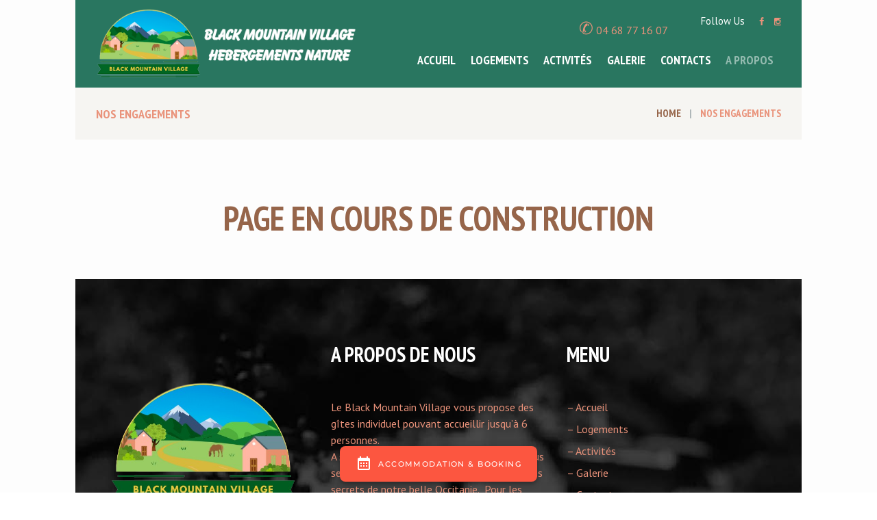

--- FILE ---
content_type: text/css
request_url: https://blackmountainvillage.com/wp-content/themes/sevenhills/css/plugin.booked.css
body_size: 173
content:
/* Booked Appointments
------------------------------------------------------------------------------------ */
body table.booked-calendar th .monthName a {
	color: rgba(255,255,255,0.75);
}
body table.booked-calendar th .monthName a:hover {
	color: #ffffff;
}

body div.booked-calendar-wrap div.booked-calendar,
body div.booked-calendar .booked-appt-list .timeslot .timeslot-people button, body .booked-modal input[type=submit], body .booked-modal button{
	border-radius: 0;
}

body div.booked-calendar-wrap div.booked-calendar .bc-body .bc-row.week .bc-col .date .number {
	line-height: 50px !important;
}

--- FILE ---
content_type: text/css
request_url: https://blackmountainvillage.com/wp-content/themes/sevenhills/css/plugin.tribe-events.css
body_size: 2321
content:
/* Tribe Events
------------------------------------------------------------------------------------ */

/* Hide Tribe breadcrumbs - our more comfortable */
p.tribe-events-back {
	display: none;
}

/* Main template */
#tribe-events-pg-template,
.events-list .tribe-events-loop,
.tribe-events-day .tribe-events-loop,
.single-tribe_venue .tribe-events-loop,
.single-tribe_organizer .tribe-events-loop {
	max-width: none;
}

.tribe-events-day .tribe-events-day-time-slot .vevent {
	margin-left: 0;
}

/* Titles */
.tribe-events-meta-group .tribe-events-single-section-title {
	padding-bottom: 0;
}

h2.tribe-events-page-title,
#tribe-geo-results h2.tribe-events-page-title {
	font-weight: 400;
	padding-bottom: 0;
}

.tribe-events-list-separator-month {
	font-weight: 400;
}

#tribe-events-header {
	display: none;
}

.tribe-events-list .type-tribe_events h2 {
	font-size: 3em;
}

/* Buttons and fields */
#tribe-bar-form input[type="text"],
.tribe-events-button,
#tribe-events .tribe-events-button {
	font-weight: 400;
}

ul.tribe-events-sub-nav a,
.tribe-events-back a,
.tribe-events-list-widget .tribe-events-widget-link a,
.tribe-events-adv-list-widget .tribe-events-widget-link a {
	font-weight: 400;
	font-size: inherit;
}

.single-tribe_events #tribe-events-header li,
.single-tribe_events #tribe-events-footer li {
	width: auto;
}

/* Featured image */
.single-tribe_events .tribe-events-event-image {
	margin: 0 0 2em 0;
}

/* Event details */
.tribe-events-event-meta .author {
	margin-bottom: 0;
}

.tribe-events-venue-details .author:after {
	display: none;
}

a.tribe-events-ical,
a.tribe-events-gcal {
	margin-top: 0;
}

.tribe-events-loop .tribe-events-event-meta,
.tribe-events-tooltip .duration {
	font-weight: 400;
}

/* Event footer */
#tribe-events-footer h3 {
	display: none;
	margin-top: 0;
	font-size: 1.5em;
}

/* Buttons */
a.tribe-events-read-more,
.tribe-events-button,
.tribe-events-nav-previous a,
.tribe-events-nav-next a,
.tribe-events-widget-link a,
.tribe-events-viewmore a {
	display: inline-block;
	text-align: center;
	padding: 0.85em 1.15em;
	font-size: 0.875em;
	line-height: 1.2857em;
	font-weight: 700;
	margin: 0 0 4px 4px;
	border: none;
}

a.tribe-events-read-more:hover,
.tribe-events-button:hover,
.tribe-events-nav-previous a:hover,
.tribe-events-nav-next a:hover,
.tribe-events-widget-link a:hover,
.tribe-events-viewmore a:hover {
	border: none;
}

/* Widgets */
.tribe-events-list-widget ol {
	margin: 0;
	padding: 0;
}

.tribe-events-list-widget ol li {
	margin-bottom: 1.5em;
}

.tribe-events-list-widget .entry-title {
	font-size: 1.15em;
	font-weight: 400;
	margin: 0;
}

.tribe-events-list-widget .duration {
	font-weight: 400;
}



#tribe-events-content .tribe-events-tooltip h3 {
	margin: 0;
	background-color: transparent;
	font-size: 18px;
	padding: 0;
	letter-spacing: 0;
	font-weight: 700;
	color: #21759b;
}

.tribe-common--breakpoint-medium.tribe-common .tribe-common-h3,
.tribe-common--breakpoint-medium.tribe-common .tribe-common-h3:hover {
	background: none;
	color: inherit;
}

.tribe-events .tribe-events-calendar-day__type-separator-text,
.tribe-common--breakpoint-medium.tribe-common .tribe-common-h6--min-medium,
.tribe-events .tribe-events-calendar-list__month-separator-text,
.tribe-events .tribe-events-calendar-list__day-separator-text {
	margin: 0.5em auto;
	font-weight: 300;
	line-height: 0.6em;
	text-transform: uppercase;
	letter-spacing: 4px;
	background-color: #fff;
	padding: 0 4.5%;
	z-index: 1;
}

.tribe-events .tribe-events-calendar-list__month-separator {
	position: relative;
}

.tribe-events .tribe-events-calendar-list__month-separator:after,
.tribe-events .tribe-events-calendar-day__type-separator:after {
	content: "";
	border-bottom: 1px solid #c2c2c2;
	height: 1px;
	width: 100%;
	display: block;
	position: absolute;
	top: 50%;
	left: 0;
	margin: 0;
}

.tribe-events .tribe-events-c-events-bar__search-button,
.tribe-events .tribe-events-c-view-selector__button,
.tribe-events .tribe-events-c-top-bar__datepicker-button,
.tribe-common button[disabled],
.tribe-common button[disabled]:hover,
.tribe-common input[disabled] {
	background: transparent;
}

.tribe-events .tribe-events-c-search__input-control--keyword .tribe-events-c-search__input {
	background-image: none;
}

.tribe-events .tribe-events-c-search__input-control--keyword .tribe-events-c-search__input:active,
.tribe-events .tribe-events-c-search__input-control--keyword .tribe-events-c-search__input:focus {
	background-image: none;
}

.tribe-events .tribe-events-calendar-day__type-separator,
.tribe-common--breakpoint-medium.tribe-events .tribe-events-c-search__input-group {
	position: relative;
}

.tribe-events .tribe-events-calendar-month__multiday-event-bar {
	background-color: #9abe29
}

.tribe-events .tribe-events-c-nav__next:disabled:hover,
.tribe-events .tribe-events-c-nav__prev:disabled:hover {
	color: inherit;
}

.tribe-events .tribe-events-c-ical .tribe-events-c-ical__link {
	background-color: #9abe29;
	color: #fff;
	border-color: #9abe29;
}

.tribe-events .tribe-events-c-ical__link .tribe-events-c-ical__link-icon-svg path{
	stroke: #fff;
	-webkit-transition: all 0.3s ease 0s;
    -moz-transition: all 0.3s ease 0s;
    -ms-transition: all 0.3s ease 0s;
    -o-transition: all 0.3s ease 0s;
    transition: all 0.3s ease 0s;
}
.tribe-events .tribe-events-c-ical__link:hover .tribe-events-c-ical__link-icon-svg path{
	stroke: #9abe29;
}

.tribe-events .tribe-events-c-ical .tribe-events-c-ical__link:hover {
	background-color: #fff;
	color: #9abe29;
}

.tribe-events .tribe-events-c-messages__message--notice:before {
	background-image: none;
	font-family: fontello;
	content: '\e8d9';
	margin-right: 0.5em;
}

.tribe-events .tribe-events-calendar-list-nav button:after,
.tribe-events .tribe-events-header button:after {
	display: none !important;
}

.tribe-common .tribe-common-anchor-thin-alt,
.tribe-common .tribe-common-anchor-thin-alt:hover {
	border-bottom: none;
}

.tribe-common button[disabled],
.tribe-common input[type="submit"][disabled],
.tribe-common input[type="button"][disabled] {
	background-color: transparent !important;
}

.single-tribe_events .tribe-events-cal-links .tribe-events-button,
.single-tribe_events .tribe-events-cal-links .tribe-events-button:hover {
	padding: 0.5em 1em;
}

.tribe-common .tribe-events-view-loader__dots .tribe-common-c-loader__dot {
	color: #444;
}


.tribe-events .tribe-events-calendar-month__day {
	border-radius: 0;
}

.tribe-events .tribe-events-calendar-month__mobile-events-icon--event,
.tribe-events .tribe-events-calendar-month__day-cell--selected,
.tribe-events .tribe-events-calendar-month__day-cell--selected:focus,
.tribe-events .tribe-events-calendar-month__day-cell--selected:hover {
	background-color: #9abe29;
}

.tribe-events .tribe-events-c-nav__next:disabled,
.tribe-events .tribe-events-c-nav__prev:disabled {
	text-transform: capitalize;
}

.tribe-events .tribe-events-calendar-month__day-cell--mobile {
	background-color: transparent;
}



.tribe-common .tribe-common-c-loader__dot circle {
	-webkit-animation-name: tribe-common-c-loader-bounce-1;
	animation-name: tribe-common-c-loader-bounce-1;
	-webkit-animation-duration: 2.24s;
	animation-duration: 2.24s;
	-webkit-animation-iteration-count: infinite;
	animation-iteration-count: infinite;
	-webkit-animation-direction: normal;
	animation-direction: normal;
	height: 15px;

 }

 @-webkit-keyframes tribe-common-c-loader-bounce-1 {
	50% {
	  opacity: 50%;
	}
 }
 @keyframes tribe-common-c-loader-bounce-1 {
	50% {
	  opacity: 50%;
	}
}

.tribe-events-event-meta,
.tribe-events-content, 
.tribe-events-content h2, 
.tribe-events-content h3, 
.tribe-events-content h4, 
.tribe-events-content h5, 
.tribe-events-content h6,
.tribe-events-schedule h2,
.tribe-events-single-event-title,
.tribe-common .tribe-common-h4,
.tribe-common .tribe-common-h5,
.tribe-events .tribe-events-c-view-selector__list-item-text,
.tribe-events .datepicker .month, 
.tribe-events .datepicker .year,
.tribe-events .datepicker .day, 
.tribe-events .datepicker .dow,
.tribe-events .datepicker .datepicker-switch,
.tribe-common .tribe-common-h3,
.tribe-common .tribe-common-h7,
.tribe-events .tribe-events-calendar-month__calendar-event-tooltip-datetime
.tribe-common .tribe-common-b3,
.tribe-common .tribe-common-h6,
.tribe-common--breakpoint-medium.tribe-common .tribe-common-b2,
.tribe-common .tribe-common-b2{
	font-family: inherit;
}

.tribe-events-content p,
.tribe-common--breakpoint-medium.tribe-common .tribe-common-h3,
.tribe-common--breakpoint-medium.tribe-common .tribe-common-b2,
.tribe-common .tribe-common-b2{
	font-size: inherit;
}

.single-tribe_events .tribe-events-single .tribe-events-event-meta,
.tribe-events-content,
.tribe-events .tribe-events-calendar-month__day-date-daynum,
.tribe-common .tribe-common-h7, 
.tribe-common .tribe-common-h8,
.tribe-events .tribe-events-c-view-selector__list-item-text,
.tribe-common .tribe-common-b3,
.tribe-events .tribe-events-calendar-day__event-datetime,
.tribe-events .tribe-events-calendar-list__event-datetime,
.tribe-common .tribe-common-b2{
	color: inherit;
}

.tribe-events-content p{
	line-height: inherit;
}

.tribe-events .tribe-events-calendar-month__calendar-event-tooltip-featured-image-wrapper{
	width: 100%;
}

.tribe-events .tribe-events-calendar-day__event-title-link,
.tribe-common .tribe-common-anchor-thin {
	border-bottom: unset!important;
	-webkit-transition: all 0.3s ease 0s;
	-moz-transition: all 0.3s ease 0s;
	-ms-transition: all 0.3s ease 0s;
	-o-transition: all 0.3s ease 0s;
	transition: all 0.3s ease 0s;
}

.tribe-events .datepicker .datepicker-switch, 
.tribe-events .datepicker .next, 
.tribe-events .datepicker .prev {
	vertical-align: bottom;
}

.tribe-common--breakpoint-medium.tribe-events .tribe-events-c-view-selector__list-item:focus, 
.tribe-common--breakpoint-medium.tribe-events .tribe-events-c-view-selector__list-item:focus-within, 
.tribe-common--breakpoint-medium.tribe-events .tribe-events-c-view-selector__list-item:hover{
	background-color: transparent;
}

.tribe-events .tribe-events-c-messages__message--notice .tribe-events-c-messages__message-icon-svg{
	display: none;
}

.tribe-events-c-messages__message .tribe-events-c-messages__message-list{
	max-width: 100%;
}

.single-tribe_events .tribe-events-single-event-title {
	font-size: 1.7em;
	line-height: 1;
	margin: 0;
	padding: 0;
}

.tribe-events-schedule h2 {
	display: inline-block;
	margin-bottom: 0;
	font-size: 1.2em;
	font-style: normal;
	font-weight: 700;
	line-height: normal;
}

.tribe-events-cal-links .tribe-events-gcal, 
.tribe-events-cal-links .tribe-events-ical{
	background-image: unset;
	margin-left: 0;
	text-transform: none;
	font-size: 14px;
	font-weight: 700;
	letter-spacing: 0;
	box-sizing: border-box;
	border-width: 2px;
	border-style: solid;
}

.tribe-events-meta-group .tribe-events-single-section-title{
	font-size: 1.214285714em;
}

.tribe-events-single-section abbr{
	text-decoration: unset;
}

.tribe-events-single .tribe-events-sub-nav{
	padding-left: 0;
	padding-right: 0;
}

.tribe-events-single .tribe-events-sub-nav a:after,
.tribe-events-single .tribe-events-sub-nav a:before{
	display: none!important;
}

.tribe-events .tribe-events-c-subscribe-dropdown .tribe-events-c-subscribe-dropdown__button button{
	background: transparent!important;
	transition: none;
}

.single-tribe_events .tribe-events-c-subscribe-dropdown .tribe-events-c-subscribe-dropdown__export-icon,
.tribe-events .tribe-events-c-subscribe-dropdown .tribe-events-c-subscribe-dropdown__export-icon {
    display: none;
}

.tribe-common.tribe-events .tribe-events-l-container{
	padding-top: 0;
	padding-bottom: 0;
}

.tribe-common.tribe-events .tribe-events-calendar-month__header-column-title-desktop{
	text-align: center;
}

.tribe-common.tribe-events .tribe-events-calendar-month__header-column-title-desktop,
.tribe-common.tribe-events .tribe-events-calendar-month__header-column-title-mobile{
	color: #fff;
}

.single-tribe_events .tribe-events-c-subscribe-dropdown .tribe-events-c-subscribe-dropdown__button,
.tribe-events .tribe-events-c-subscribe-dropdown .tribe-events-c-subscribe-dropdown__button{
	border-radius: 2em;
}